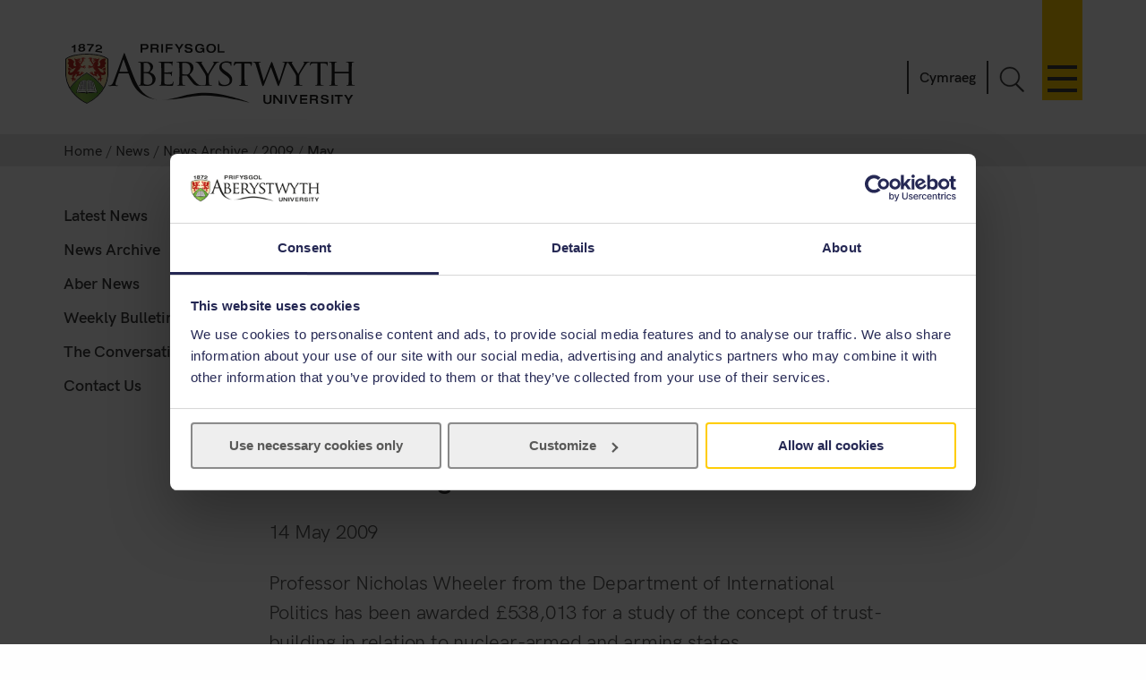

--- FILE ---
content_type: text/html
request_url: https://www.aber.ac.uk/en/news/archive/2009/may/
body_size: 5664
content:
<!DOCTYPE html>
<!--[if lt IE 7]><html class="no-js lt-ie9 lt-ie8 lt-ie7" lang="en-GB" prefix="og: http://ogp.me/ns#"> <![endif]-->
<!--[if IE 7]><html class="no-js lt-ie9 lt-ie8" lang="en-GB" prefix="og: http://ogp.me/ns#"> <![endif]-->
<!--[if IE 8]><html class="no-js lt-ie9" lang="en-GB" prefix="og: http://ogp.me/ns#"> <![endif]-->
<!--[if gt IE 8]><!-->
<html class="no-js" lang="en-GB" prefix="og: http://ogp.me/ns#"> <!--<![endif]-->
<head>
<meta charset="UTF-8" />
<meta http-equiv="X-UA-Compatible" content="ie=edge" />
<title>
		May - Aberystwyth University 
</title>
<meta name="viewport" content="width=device-width, initial-scale=1">
	<meta http-equiv="content-language" name="language" content="en">
		<meta name="DCTERMS.modified"  scheme="XSD.date" content="2010-04-15" />
	<meta name="section-id" content="21251">
	
	
	<!-- Place favicon.ico in the root directory -->
<link rel="shortcut icon" type="image/x-icon" href="/img/icons/favicon.ico">
<link rel="stylesheet" href="/css2/app-v7.css" type="text/css" media="all" />

<!-- Remove FOUC from no-js styling -->
<script>(function(H){H.className=H.className.replace(/\bno-js\b/,'js')})(document.documentElement);
var CookiebotCallback_OnDialogInit = function() {
	if (window.location.hostname.indexOf('cms') == 0) {
		Cookiebot.submitCustomConsent('Accept Preferences');
	};
};
</script>
<!--CookieStart-->
<script id="Cookiebot" src="https://consent.cookiebot.com/uc.js" data-cbid="49ca694e-5990-4dc8-9f93-00c2be21c0b1" type="text/javascript"  data-culture="EN" async></script>
<!--CookieEnd-->
<!--[if lt IE 9]>
<script type="text/javascript" src="//ajax.googleapis.com/ajax/libs/jquery/1.11.3/jquery.min.js"></script>
<script src="/js2/ie8-plugins.min.js"></script>
<![endif]-->

<!-- For everything else -->
	<!-- For everything else -->

	<style>
    @media only screen and (min-width: 1024px) {
         .content-primary h1 {
             width: 107.54717%;
        }
    }
	</style>
<script>
  (function(w,d,s,l,i){w[l]=w[l]||[];w[l].push({'gtm.start':
  new Date().getTime(),event:'gtm.js'});var f=d.getElementsByTagName(s)[0],
  j=d.createElement(s),dl=l!='dataLayer'?'&l='+l:'';j.async=true;j.src=
  '//www.googletagmanager.com/gtm.js?id='+i+dl;f.parentNode.insertBefore(j,f);
})(window,document,'script','dataLayer','GTM-TTBTCP');

</script>
</head>
  <body>
<noscript><iframe src="https://www.googletagmanager.com/ns.html?id=GTM-TTBTCP" height="0" width="0" style="display:none;visibility:hidden"></iframe></noscript>
		<div class="site-wrapper">
<header id="banner"  role="banner"><!-- Different to au-generic -->
	<a id="skip-nav" href="#content-start" accesskey="S">Skip navigation &amp; go straight to the main content.</a>
	<div class="inner">
		<a class="logo" href="/en/"
			accesskey="1" title="Aberystwyth University homepage">
      <picture>
        <source type="image/svg+xml" srcset="/img/logo/au-logo.svg" />
        <img src="/img/logo/au-logo.png" srcset="/img/logo/au-logo.png, /img/logo/au-logo@2x.png 2x" alt="Aberystwyth University"/>
      </picture>
		</a>
		<a id="nav-primary-toggle" href="#nav-primary" title="Menu"><span>Toggle menu</span></a>
		<nav id="nav-primary"><!-- Different id to au-generic -->
		<ul>
	
        
	
        
    
	<li>
		<a class="destination" href="/en/study-with-us/?from=globalnav" accesskey="5">Study with us</a>
		<a class="toggle-section" href="javascript:void(0):" title="Expand or close Study with us"><span></span></a>
		<ul class="child children">
                        <li><a class="destination" href="/en/study-with-us/subjects/?from=globalnav">Our Subjects</a></li>
			<li><a class="destination" href="//courses.aber.ac.uk/?from=globalnav">Course Search</a></li>
			<li><a class="destination" href="/en/study-with-us/ug-studies/?from=globalnav">Undergraduate</a></li>
			<li><a class="destination" href="/en/study-with-us/ug-studies/hub/?from=globalnav">Aber Hub</a></li>
			<li><a class="destination" href="/en/study-with-us/pg-studies/?from=globalnav">Postgraduate</a></li>
			<li><a class="destination" href="/en/study-with-us/open-days/?from=globalnav">Open Days</a></li>
			<li><a class="destination" href="/en/study-with-us/fees/?from=globalnav">Fees and Finance</a></li>
			<li><a class="destination" href="/en/study-with-us/prospectus/?from=globalnav">Prospectus</a></li>
			<li><a class="destination" href="/en/study-with-us/accommodation/?from=globalnav">Accommodation</a></li>
			<li><a class="destination" href="/en/study-with-us/global-opportunities/?from=globalnav">Global Opportunities</a></li>
			<li><a class="destination" href="/en/study-with-us/online-distance/?from=globalnav">Online & Distance Learning</a></li>
			<li><a class="destination" href="/en/lifelong-learning/?from=globalnav">Lifelong Learning</a></li>
			<li><a class="destination" href="/en/student/?from=globalnav">Current Students</a></li>
		</ul>
	</li>
	<li>
		<a class="destination" href="/en/study-with-us/international/?from=globalnav">International</a>
		<a class="toggle-section" href="javascript:void(0):" title="Expand or close International"><span></span></a>
		<ul class="child children">
			<li><a class="destination" href="/en/study-with-us/international/how-to-apply/?from=globalnav">How to Apply</a></li>
			<li><a class="destination" href="/en/study-with-us/international/countries/?from=globalnav">Your Country</a></li>
			<li><a class="destination" href="/en/study-with-us/international/scholarships/?from=globalnav">Scholarships</a></li>
			<li><a class="destination" href="/en/study-with-us/international/english-requirements/?from=globalnav">Your English</a></li>
			<li><a class="destination" href="/en/sscs/visa-support-advice/?from=globalnav">Visa Support & Advice Service</a></li>	
		</ul>
	</li>
	<li><a class="destination" href="/en/research/?from=globalnav" accesskey="7">Research</a>
		<a class="toggle-section" href="javascript:void(0):" title="Expand or close Research"><span></span></a>
		<ul class="child children">
            <li><a class="destination" href="https://research.aber.ac.uk/en/">Aberystwyth Research Portal</a></li>
			
			<li><a class="destination" href="/en/rbi/staff-students/?from=globalnav">Research Support</a></li>
			<li><a class="destination" href="/en/rbi/business/?from=globalnav">Working with Us</a></li>
		</ul>
	</li>
	<li>
		<a class="destination" href="/en/news/?from=globalnav" accesskey="2">News</a>
		<a class="toggle-section" href="javascript:void(0):" title="Expand or close News"><span></span></a>
		<ul class="child children">
			<li><a href="/en/news/?from=globalnav">Latest News</a></li>
			<li><a href="/en/news/archive/?from=globalnav">News Archive</a></li>
		</ul>
	</li>
	<li><a class="destination" href="/en/development/?from=globalnav">Alumni</a>
		<a class="toggle-section" href="javascript:void(0):" title="Expand or close Alumni"><span></span></a>		
		<ul class="child children">
			<li><a class="destination" href="/en/development/alumni/?from=globalnav">Alumni Services</a></li>
			<li><a class="destination" href="/en/development/support/?from=globalnav">Support Aber</a></li>
			<li><a class="destination" href="/en/development/alumni/update/?from=globalnav">Update your Details</a></li>
			<li><a class="destination" href="/en/development/osa/?from=globalnav">Old Students' Association</a></li>
		</ul>
	</li>
	<li>
		<a class="destination" href="/en/discover-aberystwyth/?from=globalnav">Discover Aberystwyth</a>
		<a class="toggle-section" href="javascript:void(0):" title="Expand or close Discover Aberystwyth"><span></span></a>
		<ul class="child children">
			<li><a class="destination" href="https://www.aberystwythartscentre.co.uk/">Aberystwyth Arts Centre</a></li>
			<li><a class="destination" href="/en/visitors/?from=globalnav">Conferences and Events</a></li>
			<li><a class="destination" href="/en/discover-aberystwyth/life-on-campus/?from=globalnav">Life on Campus</a></li>
			<li><a class="destination" href="/en/discover-aberystwyth/maps-travel/?from=globalnav">Maps and Travel</a></li>
			<li><a class="destination" href="/en/music/?from=globalnav">Music at Aber</a></li>
			<li><a class="destination" href="/en/sportscentre/?from=globalnav">Sports Centre</a></li>
		</ul>
	</li>
	<li><a class="destination" href="/en/about-us/?from=globalnav">About Us</a>
		<a class="toggle-section" href="javascript:void(0):" title="Expand or close About Us"><span></span></a>
		<ul class="child children">
			<li><a class="destination" href="/en/about-us/departments-faculties/?from=globalnav">Departments and Faculties</a></li>
			<li><a class="destination" href="/en/ccc/?from=globalnav">Coleg Cymraeg Cenedlaethol</a></li>
			<li><a class="destination" href="/en/staff/?from=globalnav">Information for Staff</a></li>
			<li><a class="destination" href="/en/maps-travel/?from=globalnav">Maps & Travel</a></li>
			<li><a class="destination" href="/en/hr/jobs/?from=globalnav">Jobs</a></li>
			<li><a class="destination" href="/en/contact-us/?from=globalnav">Contact Us</a></li>
		</ul>
	</li>
	

      
</ul>
		</nav>
		<a id="search-toggle" href="javascript:void(0);" title="Search">Toggle Search</a>
		<div id="search-overlay">
			<div>
				<form id="search-course" action="//courses.aber.ac.uk/" method="post">
					<label for="global-search" aria-hidden="true">Search courses</label>
					<input type="search" placeholder="Find a course e.g Law"
						id="course-search" name="search_text">
					<button type="submit">Go</button>
				</form>
				<form id="search-site" action="/en/search/" method="get">
					<label for="global-search" aria-hidden="true">Search the Site</label>
					<input id="global-search"
						type="search" name="q"
						placeholder="Search the Site
						">
					<button type="submit">Go</button>
				</form>
				<a class="close-search" id="close-search" href="javascript:void(0);">
				Close
				</a>
				<a class="hidden" href="/en/search/" accesskey="4"></a>
			</div>
		</div>
					
					<p id="language-toggle" title="Newid iaith i Gymraeg" lang="cy" hreflang="cy"><a href="/cy/news/archive/2009/may/">Cymraeg</a></p>
					
					<!--
					<p id="language-toggle" title="Change language to English" lang="en-GB" hreflang="en-GB"><a href="/en/news/archive/2009/may/">English</a></p>
					-->
			
		
	</div>
</header>
			<main class="has-secondary-nav">
<nav class="breadcrumbs"><div class="inner"><ol><li><a href="/en/">Home</a></li><li><a href="/en/news/">News</a></li><li><a href="/en/news/archive/">News Archive</a></li><li><a href="/en/news/archive/2009/">2009</a></li><li><a href="/en/news/archive/2009/may/">May</a></li></ol></div></nav>
				<div class="inner">
					<article class="content-primary">
<div id="main" class="mu-first" role="main">
  <div class="news-col col"><a id="content-start"></a>
    <div class="content"> <h2><a title="News article reference: au5709a " href="/en/news/archive/2009/may/title-77786-en.html">Higher Education Learner of the Year</a></h2>
<p><span class="t4-date">11 May 2009</span></p>
  <p>Mark Atkinson, a mature student at the Department of English and Creative Writing, is the 2009 Higher Education Learner of the Year.</p></div>
<div class="content"> <h2><a title="News article reference: au6809 " href="/en/news/archive/2009/may/title-77787-en.html">Trust-Building in Nuclear Worlds</a></h2>
<p><span class="t4-date">14 May 2009</span></p>
  <p>Professor Nicholas Wheeler from the Department of International Politics has been awarded &pound;538,013 for a study of the concept of trust-building in relation to nuclear-armed and arming states.</p></div>
<div class="content"> <h2><a title="News article reference: au7209 " href="/en/news/archive/2009/may/title-77788-en.html">Ryegrass genome</a></h2>
<p><span class="t4-date">14 May 2009</span></p>
  <p>The Crop Genetics, Genomics and Breeding Division at the Institute of Biological, Environmental and Rural Sciences has been awarded &pound;1.6m to develop a physical map of the perennial ryegrass genome.</p></div>
<div class="content"> <h2><a title="News article reference: au8209 " href="/en/news/archive/2009/may/title-77789-en.html">Creative industries competition</a></h2>
<p><span class="t4-date">06 May 2009</span></p>
  <p>Staff, students and graduates are invited to enter a competition for a 12 month residency of one of the Creative Units at the Arts Centre.</p></div>
<div class="content"> <h2><a title="News article reference: au9009 " href="/en/news/archive/2009/may/title-77790-en.html">New Creative Landmark</a></h2>
<p><span class="t4-date">21 May 2009</span></p>
  <p>The Arts Centre celebrates the launch of an extraordinary architectural commission that will provide much needed studio and workshop space for arts organisations in Wales.</p></div>
<div class="content"> <h2><a title="News article reference: au9209 " href="/en/news/archive/2009/may/title-77791-en.html">Entrance Scholarship Winners 2009</a></h2>
<p><span class="t4-date">21 May 2009</span></p>
  <p>The results of the University's prestigious Entrance Scholarship competition are announced today, Thursday 21 May.</p></div>
<div class="content"> <h2><a title="News article reference: au409 " href="/en/news/archive/2009/may/title-77785-en.html">DIVERSE 2009</a></h2>
<p><span class="t4-date">11 May 2009</span></p>
  <p>The use of YouTube, podcasts, lecture capture technology and video conferencing in higher education will be the focus for an international conference at Aberystwyth in June.</p></div>
  </div>
</div>
					</article>
<nav id="nav-secondary">
	<ul class="menu">
		<!-- noindex --><li><a href="/en/news/">Latest News</a></li><li><a href="/en/news/archive/">News Archive</a></li><li><a href="/en/news/aber-news/">Aber News</a></li><li><a href="/en/news/weekly-bulletin/">Weekly Bulletin</a></li><li><a href="/en/news/conversation/">The Conversation</a></li><li><a href="/en/news/communications-and-public-affairs/">Contact Us</a></li><!-- endnoindex -->
	</ul>
</nav>
				</div>
			</main>
<footer class="switchover">
	<div class="inner">
		<div class="footer-main">
   <div class="inner">
     <div class="footer-primary-container">
       <div class="nav-footer">
         <ul>
           <li>
             <a href="//www.aber.ac.uk/en/study-with-us/?from=footer">Study with us</a>
           </li>
           <li>
             <a href="//www.aber.ac.uk/en/international/?from=footer">International</a>
           </li>
           <li>
             <a href="//www.aber.ac.uk/en/research/?from=footer">Research</a>
           </li>
           <li>
             <a href="//www.aber.ac.uk/en/news/?from=footer">News</a>
           </li>
           <li>
             <a href="//www.aber.ac.uk/en/development/?from=footer">Alumni</a>
           </li>
           <li>
             <a href="//www.aber.ac.uk/en/about-us/?from=footer">About Us</a>
           </li>
         </ul>
       </div><!-- END .footer-nav -->
       <div class="nav-secondary-footer">
         <ul>
           <li>
             <a href="//www.aber.ac.uk/en/student/?from=footer">Information for Students</a>
           </li>
           <li>
             <a href="//www.aber.ac.uk/en/staff/?from=footer">Information for Staff</a>
           </li>
           <li>
             <a href="//www.aber.ac.uk/en/hr/jobs/?from=footer">Jobs</a>
           </li>
           <li>
             <a href="//www.aber.ac.uk/en/departments/?from=footer">Departments</a>
           </li>
         </ul>
       </div><!-- END .footer-nav-secondary -->
       <div class="contact-footer">
         <ul>
           <li>
             <a href="//www.aber.ac.uk/en/contact-us/?from=footer">Contact</a>
           </li>
         </ul>
         <p><abbr title="Telephone">T</abbr>: +44 (0)1970 622900</p>
         <p class="address">Aberystwyth University, Reception, Penglais, Aberystwyth, Ceredigion, SY23 3FL</p>
         <p><a href="//www.aber.ac.uk/en/contact-us/?from=footer">Send us a message</a></p>
         <ul class="social-media">
           <li>
             <a class="sm-facebook" href="//www.facebook.com/aberystwyth.university">Facebook</a>
           </li>
           <li>
             <a class="sm-tiktok" href="https://www.tiktok.com/@aberystwyth_university">TikTok</a>
           </li>
           <li>
             <a class="sm-youtube" href="//www.youtube.com/user/aberystwythuni">YouTube</a>
           </li>
           <li>
             <a class="sm-bluesky" href="https://bsky.app/profile/aberuni.bsky.social">Bluesky</a>
           </li>
           <li>
             <a class="sm-instagram" href="//www.instagram.com/aberystwyth.university/">Instagram</a>
           </li>
         </ul>
       </div><!-- END .footer-contact -->
       <div class="map-footer">
         <ul>
           <li>
             <a href="//www.aber.ac.uk/en/maps-travel/">Maps & Travel</a>
           </li>
         </ul>
         <a href="//www.aber.ac.uk/en/maps-travel/">
           <img src="/img/footer/aber-map.png" srcset="/img/footer/aber-map.png, /img/footer/aber-map@2x.png 2x" alt="Maps and travel">
         </a>
       </div><!-- END .footer-maps -->
     </div><!-- END .footer-primary -->

     <div class="carousel-footer-container">
       <div class="carousel-footer">
         <a href="https://www.aber.ac.uk/en/news/archive/2025/09/title-284271-en.html">
           <img alt="Good University Guide 2026 - University of the year for sustainability" src="/img/footer/gug-26-en.png">
         </a>
         <!-- <a href="https://www.aber.ac.uk/en/news/archive/2023/09/title-266511-en.html">
           <img alt="Good University Guide 2024 - Welsh University of the year" src="/img/footer/gug-24-en.png">
         </a> -->
         <!-- <a href="https://www.aber.ac.uk/en/news/archive/2022/09/title-258020-en.html">
           <img alt="Good University Guide 2023 - Top 5 for student experience and teaching quality" src="/img/footer/gug-23-en.png">
         </a>
         <a href="https://www.aber.ac.uk/en/news/archive/2019/09/title-225842-en.html">
           <img alt="Good University Guide 2020 - Welsh University of the year" src="/img/footer/gug-20-en.png">
         </a>
         <a href="//www.aber.ac.uk/en/gug/">
           <img alt="Good University Guide 2019 - University of the year for teaching quality" src="/img/footer/gug-19-en.png">
         </a> -->
         <!-- <a href="https://www.aber.ac.uk/en/news/archive/2018/06/title-213752-en.html">
           <img alt="TEF Gold award" src="/img/footer/tef-en.png">
         </a> -->
         <a href="https://www.qaa.ac.uk/reviewing-higher-education/quality-assurance-reports/Aberystwyth-University">
           <img alt="QAA Quality Mark thumbnail" src="/img/footer/qaa.png">
         </a>
         <!--<a href="https://www.cyberaware.gov.uk/cyberessentials/">
           <img alt="Cyber essentials" oncontextmenu="return false;" src="/img/footer/cyber.png">
         </a>-->
         <a href="https://www.accessable.co.uk/organisations/aberystwyth-university">
           <img alt="AccessAble Access Guide" src="/img/footer/access-en.png">
         </a>
         <a href="https://www.aber.ac.uk/en/equality/disability-confident/">
           <img alt="Disability Confident Employer" src="/img/footer/disability-en.png">
         </a>
       </div>
     </div><!-- END .footer-logos -->

   </div>
 </div>

 <div class="footer-secondary-container">
   <div>
     <div class="inner">
       <ul>
         <li>
           <a href="#page-start">^ Back to top</a>
         </li>
         <li>
           <a href="/en/cookie-policy/?from=footer" title="Cookie Policy">Cookie Policy</a>
         </li>
         <li>
           <a accesskey="3" href="/en/site-map/?from=footer" title="A text map of this web site.">Site Map</a>
         </li>
         <li>
           <a accesskey="0" href="/en/accessibility/?from=foooter" title="Accessibility information">Accessibility</a>
         </li>
         <li>
           <a accesskey="8" href="/en/terms-and-conditions/?from=footer" title="Terms & Conditions, including information on copyright and privacy.">Terms & Conditions</a>
         </li>
         <li>
           <a accesskey="9" href="/en/feedback/?from=footer" title="Send us feedback on this web site.">Web Site Feedback</a>
         </li>
         <li>
           <a href="/en/corporate-information/finance-procurement/#Modern%20Slavery%20Statement" title="Modern Slavery Statement">Modern Slavery Statement</a>
         </li>
         <li>
           <p>©2025 Aberystwyth University. Registered charity: No 1145141</p>
         </li>
       </ul>
     </div>
   </div>
 </div>
			<a class="t4Edit-page" href="https://cms.aber.ac.uk/terminalfour/page/directEdit#edit/2/en/21251">Staff Login</a><a href="http://www.aber.ac.uk/en/is/it-services/web/cms/direct-edit/">?</a>
	</div>
</footer>
	  </div>
	<link rel="stylesheet" href="/css2/fonts.css" type="text/css" media="all" />
<!--[if gte IE 9]><!-->
	<!-- Using version 1 for consistency with IE8 version in <head> -->
	<script type="text/javascript" src="//www.aber.ac.uk/js2/libs/jquery/3.5.1/jquery-3.5.1.min.js"></script>
<!--<![endif]-->
<script type="text/javascript" src="/js2/plugins.v4.min.js"></script>
<script type="text/javascript" src="/js2/main.v4.min.js"></script>
<!--Additional Scripts-->
	</body>
</html>